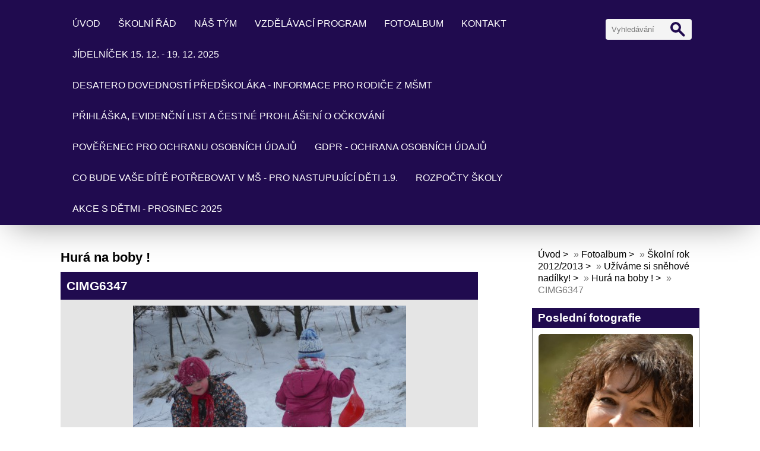

--- FILE ---
content_type: text/html; charset=UTF-8
request_url: https://www.mspanosiujezd.cz/fotoalbum/skolni-rok-2012-2013/uzivame-si-snehove-nadilky-/hura-na-boby--/cimg6347.html
body_size: 5391
content:
<!DOCTYPE html>
<html lang="cs">
	<head>
		<title>www.mspanosiujezd.cz - Fotoalbum - Školní rok 2012/2013 - Užíváme si sněhové nadílky! - Hurá na boby ! - CIMG6347</title>
		<meta charset="utf-8">
		<meta http-equiv="X-UA-Compatible" content="IE=edge">
		<meta name="viewport" content="width=device-width, initial-scale=1.0">
		<meta name="copyright" content="eStranky">
        <meta name="description" content="MŠ v Panoším Újezdě je jednotřídní s celodenním provozem. Její kapacita je 25 dětí. Budova školky má svojí historii, která sahá až k roku 1844, kdy byla otevřena jako obecná škola a později základní. Ta zde fungovala až do roku 1974. Po adaptaci od roku 1977 slouží jako škola mateřská.

" />
        <meta name="keywords" content="Vychovávat,dítě,znamená,vychovávat,sebe" />
        <meta name="robots" content="all,follow" />
        <meta name="author" content="www.mspanosiujezd.cz" />
        <link href="/rss/articles/data.xml" rel="alternate" type="application/rss+xml" title="Všechny příspěvky" /><link href="/rss/articles/photos.xml" rel="alternate" type="application/rss+xml" title="Fotografie" /><link href="/rss/articles/comments.xml" rel="alternate" type="application/rss+xml" title="Komentáře" />
        <link rel="stylesheet" href="https://s3a.estranky.cz/css/d1000000405.css?nc=1556729784" type="text/css" /><style type="text/css">#content .hero {
    background-image: url('/img/ulogo.37.jpeg');
}</style>
<link rel="stylesheet" href="//code.jquery.com/ui/1.12.1/themes/base/jquery-ui.css">
<script src="//code.jquery.com/jquery-1.12.4.js"></script>
<script src="//code.jquery.com/ui/1.12.1/jquery-ui.js"></script>
<script type="text/javascript" src="https://s3c.estranky.cz/js/ui.js?nc=1" id="index_script" ></script>
			<script type="text/javascript">
				dataLayer = [{
					'subscription': 'true',
				}];
			</script>
			
        <link href="https://fonts.googleapis.com/css?family=Roboto+Condensed" rel="stylesheet">
        <link rel="stylesheet" href="https://cdnjs.cloudflare.com/ajax/libs/font-awesome/4.7.0/css/font-awesome.min.css">
	</head>
	
	<body class=" color_a">

    <!-- Wrapping the whole page, may have fixed or fluid width -->
    <div id="whole-page">

        

        <!-- Because of the matter of accessibility (text browsers,
        voice readers) we include a link leading to the page content and
        navigation } you'll probably want to hide them using display: none
        in your stylesheet -->

        <a href="#articles" class="accessibility-links">Jdi na obsah</a>
        <a href="#navigation" class="accessibility-links">Jdi na menu</a>

        <!-- Wrapping the document's visible part -->
        <div id="document">

            <!-- header -->
            <header class="header p-1 color_b">
                <div class="header-inner">
                    
                    <a href="/" class="logo"></a>
                    
                    <span class="color_b" style="display: none"></span>
                    
                    <!-- Hamburger icon -->
    <button type="button" class="menu-toggle" onclick="menuToggle()" id="menu-toggle">
    	<span></span>
    	<span></span>
    	<span></span>
    </button>

<!-- Such navigation allows both horizontal and vertical rendering -->
<div id="navigation">
    <div class="inner_frame color_b">
        
        <nav>
            <menu class="menu-type-standard">
                <li class=" dropdown">
    <a href="/">Úvod</a>
    
</li><li class=" dropdown">
    <a href="/clanky/skolni-rad.html">Školní řád</a>
    
</li><li class=" dropdown">
    <a href="/clanky/nas-tym.html">Náš tým</a>
    
</li><li class=" dropdown">
    <a href="/clanky/vzdelavaci-program/">Vzdělávací program</a>
    
</li><li class=" dropdown">
    <a href="/fotoalbum/">Fotoalbum</a>
    
</li><li class=" dropdown">
    <a href="/clanky/kontakt/">Kontakt</a>
    
</li><li class=" dropdown">
    <a href="/clanky/jidelnicek-od-22.4.-do-26.4.2013.html">Jídelníček 15. 12. - 19. 12. 2025</a>
    
</li><li class=" dropdown">
    <a href="/clanky/desatero-dovednosti-predskolaka---informace-pro-rodice-z-msmt.html">Desatero dovedností předškoláka - informace pro rodiče z MŠMT</a>
    
</li><li class=" dropdown">
    <a href="/clanky/prihlaska--evidencni-list-a-cestne-prohlaseni-o-ockovani.html">Přihláška, evidenční list a čestné prohlášení o očkování</a>
    
</li><li class=" dropdown">
    <a href="/clanky/poverenec-pro-ochranu-osobnich-udaju.html">Pověřenec pro ochranu osobních údajů</a>
    
</li><li class=" dropdown">
    <a href="/clanky/gdpr---ochrana-osobnich-udaju.html">GDPR - ochrana osobních údajů</a>
    
</li><li class=" dropdown">
    <a href="/clanky/co-bude-vase-dite-potrebovat-v-ms---pro-nastupujici-deti-1.9..html">Co bude Vaše dítě potřebovat v mš - pro nastupující děti 1.9.</a>
    
</li><li class=" dropdown">
    <a href="/clanky/rozpocty-skoly/">Rozpočty školy</a>
    
</li><li class=" dropdown">
    <a href="/clanky/akce-s-detmi---prosinec-2025.html">Akce s dětmi - prosinec 2025</a>
    
</li>
            </menu>
        </nav>
        
    </div>
</div>
<!-- menu ending -->
                    
                    <!-- Search -->
<div id="search" class="section">
    <div class="inner_frame">
        <form action="https://katalog.estranky.cz/" method="post">
            <fieldset>
                <input type="hidden" id="uid" name="uid" value="1046865" />
                <input name="key" id="key" placeholder="Vyhledávání" />
                <span class="clButton">
                    <div class="magGlass">
                        <span></span>
                        <span></span>
                    </div>
                    <input type="submit" id="sendsearch" value="Vyhledat"/>
                </span>
            </fieldset>
        </form>
    </div>
</div>
<!-- /Search -->
                    
                    <span id="title-position" class="head-center"></span>
                </div>
            </header>
            <!-- /header -->

            <!-- main page content -->
            <main id="content">
                
                <div id="content-wrapper" class="">
                    
                    <script>
                        // Content wrapper
                        (!document.querySelector(".content-hp")) ? document.getElementById("content-wrapper").className = "content-wrapper p-1" : false;
                    </script>
                    
                    <script language="JavaScript" type="text/javascript">
  <!--
    index_setCookieData('index_curr_photo', 1088);
  //-->
</script>

<div id="slide">
  <h2>Hurá na boby !</h2>
  <div id="click">
    <h3 id="photo_curr_title" class="color_b">CIMG6347</h3>
    <div class="slide-img">
      <a href="/fotoalbum/skolni-rok-2012-2013/uzivame-si-snehove-nadilky-/hura-na-boby--/cimg6349.html#kotva" class="button_left" id="photo_prev_a" title="předchozí fotka">
	<i class="fa fa-angle-left fa-lg"></i>
</a>
      <a href="/fotoalbum/skolni-rok-2012-2013/uzivame-si-snehove-nadilky-/hura-na-boby--/cimg6347.-.html" id="photo_curr_aa" onclick="return index_photo_open(this,'_fullsize');" >
      <img class="mySlides" src="/img/mid/1088/cimg6347.jpg" alt="" id="photo_curr_img" />
</a>

      <a  href="/fotoalbum/skolni-rok-2012-2013/uzivame-si-snehove-nadilky-/hura-na-boby--/cimg6345.html#kotva" class="button_right" id="photo_next_a" title="další fotka">
	<i class="fa fa-angle-right fa-lg"></i>
</a>
      <br /> <!-- clear -->
    </div>
  </div>
  <!-- TODO: javascript -->
<script type="text/javascript">
  <!--
    var index_ss_type = "small";
    var index_ss_nexthref = "/fotoalbum/skolni-rok-2012-2013/uzivame-si-snehove-nadilky-/hura-na-boby--/cimg6345.html";
    var index_ss_firsthref = "/fotoalbum/skolni-rok-2012-2013/uzivame-si-snehove-nadilky-/hura-na-boby--/-1097-cimg6362.html";
    index_ss_init ();
  //-->
</script>

  <div class="slidenav color_b">
    <div class="back" id="photo_prev_div">
      <a href="/fotoalbum/skolni-rok-2012-2013/uzivame-si-snehove-nadilky-/hura-na-boby--/cimg6349.html" id="photo_ns_prev_a">&larr; Předchozí</a>

    </div>
    <div class="forward" id="photo_next_div">
      <a href="/fotoalbum/skolni-rok-2012-2013/uzivame-si-snehove-nadilky-/hura-na-boby--/cimg6345.html" id="photo_ns_next_a">Další &rarr;</a>

    </div>
    <a href="/fotoalbum/skolni-rok-2012-2013/uzivame-si-snehove-nadilky-/hura-na-boby--/">Zpět do složky</a>
    <br />
  </div>
  
  <p id="photo_curr_comment">
      
    </p>
    
  <script type="text/javascript">
    <!--
      index_photo_init ();
    //-->
  </script>
</div>

                    
                </div>
                
                <!-- Additional modules -->
                <section class="modules p-1">
                    <div class="modules-in">
                        <!-- Breadcrumb navigation -->
<div id="breadcrumb-nav">
    <span class="breadcrumb-border">
        <a href="/">Úvod</a> &raquo; <a href="/fotoalbum/">Fotoalbum</a> &raquo; <a href="/fotoalbum/skolni-rok-2012-2013/">Školní rok 2012/2013</a> &raquo; <a href="/fotoalbum/skolni-rok-2012-2013/uzivame-si-snehove-nadilky-/">Užíváme si sněhové nadílky!</a> &raquo; <a href="/fotoalbum/skolni-rok-2012-2013/uzivame-si-snehove-nadilky-/hura-na-boby--/">Hurá na boby !</a> &raquo; <span>CIMG6347</span>
    </span>
</div>
                        
                        
                        
                        
                        
                        
                        <!-- Last photo -->
<div id="last-photo" class="section">
    <h2 class="color_b">Poslední fotografie
        <span id="last-photo-decoration" class="decoration">
        </span></h2>
    <div class="inner_frame">
        <div class="inner_wrap">
            <div class="wrap-of-wrap">
                <div class="wrap-of-photo">
                    <a href="/fotoalbum/skolni-rok-2014-15/vylet-na-krivoklat-duben-2015/">
                        <img src="/img/mid/2398/dsc_1328.jpg" alt="DSC_1328" width="50" height="75" /></a>
                </div>
            </div>
            <span>
                <a href="/fotoalbum/skolni-rok-2014-15/vylet-na-krivoklat-duben-2015/">Výlet na Křivoklát duben 2015</a>
            </span>
        </div>
    </div>
</div>
<!-- /Last photo -->
                        <!-- Photo album -->
  <div id="photo-album-nav" class="section">
    <h2 class="color_b">Fotoalbum
      <span id="photo-album-decoration" class="decoration">
      </span></h2>
    <div class="inner_frame">
      <ul>
        <li class="first ">
  <a href="/fotoalbum/skolni-rok-2014-15/">
    Školní rok 2014/15</a></li>
<li class="">
  <a href="/fotoalbum/skolni-rok-2013-2014/">
    Školní rok 2013/2014</a></li>
<li class="">
  <a href="/fotoalbum/povedlo-se-nam/">
    Povedlo se nám</a></li>
<li class="">
  <a href="/fotoalbum/skolni-rok-2012-2013/">
    Školní rok 2012/2013</a></li>
<li class="">
  <a href="/fotoalbum/skolni-rok-2011-2012/">
    Školní rok 2011/2012</a></li>
<li class="last ">
  <a href="/fotoalbum/nas-tym/">
    Náš tým</a></li>

      </ul>
    </div>
  </div>
<!-- /Photo album -->
                        
                        
                        
                        
                        
                        
                        <!-- Archive -->
  <div id="calendar" class="section">
    <h2 class="color_b">Archiv
      <span id="archive-decoration" class="decoration">
      </span></h2>
    <div class="inner_frame">
      <!-- Keeping in mind people with disabilities (summary, caption) as well as worshipers of semantic web -->
      <table summary="Tabulka představuje kalendář, sloužící k listování podle data.">
        <!-- You should hide caption using CSS -->
        <caption>
          Kalendář
        </caption>
        <tbody>
  <tr id="archive-small">
    <td class="archive-nav-l"><a href="/archiv/m/2025/12/01/">
    <i class="fa fa-caret-left fa-lg"></i>
</a></td>
    <td colspan="5" class="archive-nav-c">leden / 2026</td>
    <td class="archive-nav-r"><i class="fa fa-caret-right fa-lg"></i></td>
  </tr>
</tbody>

      </table>
    </div>
  </div>
<!-- /Archive -->
<hr />

                        <!--/ u_m_event_archive /-->
                        <!-- RSS -->
  <div id="rss-nav" class="section">
    <h2 class="color_b">RSS
      <span id="rss-nav-decoration" class="decoration">
      </span></h2>
    <div class="inner_frame">
      <ul>
        <li>
          <a href="/archiv/rss/">
            Přehled zdrojů</a></li>
      </ul>
    </div>
  </div>
<!-- /RSS -->
                        
                        <!-- Stats -->
  <div id="stats" class="section">
    <h2 class="color_b">Statistiky
      <span id="stats-decoration" class="decoration">
      </span></h2>
    <div class="inner_frame">
      <!-- Keeping in mind people with disabilities (summary, caption) as well as worshipers of semantic web -->
      <table summary="Statistiky">

        <tfoot>
          <tr>
            <th scope="row">Online:</th>
            <td>9</td>
          </tr>
        </tfoot>

        <tbody>
          <tr>
            <th scope="row">Celkem:</th>
            <td>792201</td>
          </tr>
          <tr>
            <th scope="row">Měsíc:</th>
            <td>11086</td>
          </tr>
          <tr>
            <th scope="row">Den:</th>
            <td>526</td>
          </tr>
        </tbody>
      </table>
    </div>
  </div>
<!-- Stats -->
                        
                    </div>
                </section>
                <!-- /Additional modules -->

                <!-- footer -->
                    <footer class="footer color_b p-1">
                        
                            <p>
        &copy; 2026 eStránky.cz <span class="hide">|</span> <a class="promolink promolink-paid" href="//www.estranky.cz/" title="Tvorba webových stránek zdarma, jednoduše a do 5 minut."><strong>Tvorba webových stránek</strong></a>
        &#10072; <a class="rss" href="/archiv/rss/">rss</a>
        
        
        
        
        
    </p>
    
                    </footer>
                <!-- /footer -->

            </main>
            <!-- /main page content -->

        </div>

    </div>
    
    <script>
        "use strict"
                
        // Navigation adjustments 
            const nav = document.querySelector("#navigation");
            const menu = document.querySelector("menu");
            
            let searchBar, logoImg;
            searchBar = logoImg = true;
        
                logoImg = (getComputedStyle(document.querySelector(".logo")).backgroundImage === "none") ? false : true;
        
                searchBar = (document.getElementById("search") == null) ? false : true;
        
            if(logoImg == false && searchBar == false) {
                nav.style.width = "100%";
            } else if(logoImg == false && searchBar) {
                nav.style.width = "calc(100% - 180px)";
            } else if(logoImg && searchBar == false) {
                nav.style.width = "calc(100% - 100px)";
            } else {
                nav.style.width = "calc(100% - 280px)";
            }
        
            document.querySelector(".menu-toggle").onclick = () => {
                menuToggle();
        
                let navActive = document.querySelector("#navigation.menu-active");
        
                if(navActive) {
                    navActive.style.width = "100%";
                    menu.style.height = "calc(100vh - 80px)";
                } 
        
                if(logoImg == false) {
                    navActive.style.paddingTop = "80px";
                }
                if(searchBar) {
                    menu.style.height = "calc(100vh - 160px)";
                }
            }
            
        // Navigation adjustments end
        
        // Content padding
        const headerHeight = document.querySelector(".header").offsetHeight;
        (headerHeight > 80) ? document.querySelector("#content").style.paddingTop = headerHeight + "px" : false;
          
    </script>
    <!-- NO GEMIUS -->
</body>
</html>